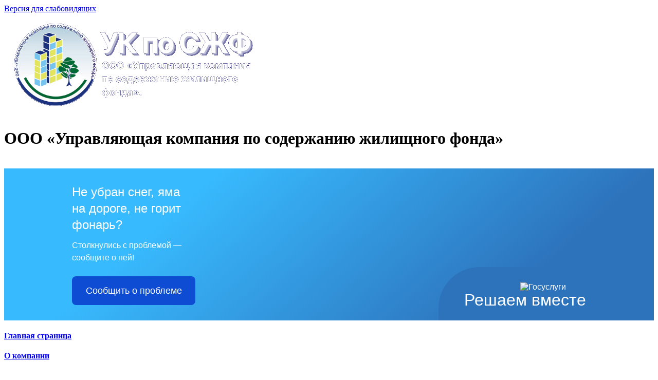

--- FILE ---
content_type: text/html; charset=UTF-8
request_url: https://uksgf.ru/announcements?page=3
body_size: 15429
content:
<!DOCTYPE html>
<html lang="ru-RU">
<head>
	<meta name="csrf-param" content="_csrf">
<meta name="csrf-token" content="xMjEyFgKFqtTS1lQoDQC8LA5JwNcsFlhWt8KttTGRZ2Nq4CsO3tFwhETbAjoVWO4ynNgdhXUADtvuX7v5fMqsA==">
	<meta charset="UTF-8"/>
	<meta name="viewport" content="width=device-width, initial-scale=1">
	<title>Объявления УК – ООО «Управляющая компания по содержанию жилищного фонда»</title>
	<link href="/assets/827f982b/css/bootstrap.css?v=1656060349" rel="stylesheet">
<link href="/assets/bb355251/css/select2.css?v=1656060349" rel="stylesheet">
<link href="/assets/bb06d93b/css/select2-addl.css?v=1656060349" rel="stylesheet">
<link href="/assets/bb06d93b/css/select2-krajee.css?v=1656060349" rel="stylesheet">
<link href="/assets/2909d09c/css/kv-widgets.css?v=1656060349" rel="stylesheet">
<link href="/assets/9b6f7394/css/dependent-dropdown.css?v=1656060349" rel="stylesheet">
<link href="/assets/827f982b/css/bootstrap-theme.css?v=1656060349" rel="stylesheet">
<link href="https://use.fontawesome.com/releases/v5.15.1/css/all.css" rel="stylesheet">
<link href="/assets/9ed83468/themes/smoothness/jquery-ui.css?v=1656060349" rel="stylesheet">
<link href="/css/theme.css" rel="stylesheet">
<script>var s2options_d6851687 = {"themeCss":".select2-container--krajee","sizeCss":"","doReset":true,"doToggle":false,"doOrder":false};
window.select2_2c366600 = {"allowClear":true,"formatNoMatches":"Ничего не найдено","theme":"krajee","width":"100%","placeholder":"Выберите улицу","language":"ru-RU"};

window.depdrop_4a6cd499 = {"depends":["housefinderStreet"],"placeholder":"Выберите дом","url":"\/remote-query\/gethouse"};

window.select2_908e9d86 = {"allowClear":true,"formatNoMatches":"Ничего не найдено","theme":"krajee","width":"100%","placeholder":"Выберите дом","language":"ru-RU"};
</script></head>
<body>
<header class="container">
	<div class = "div-special">
		<a href="?special_version=Y" class="icon-special icon-button pull-right" title="Версия для слабовидящих">
			<span class="btn special-eye-btn">Версия для слабовидящих <i class="glyphicon glyphicon-eye-open" ></i></span>
		</a>
	</div>
	<div class="row">
		<div class="col-sm-12 text-left">
			<a href="/"><img src="/images/1608192621_5fdb126d5b1ae.png" alt=""></a>			<h1>ООО «Управляющая компания по содержанию жилищного фонда»</h1>
		</div>
	</div>
</header>

<br>
<script src='https://pos.gosuslugi.ru/bin/script.min.js'></script>
<style>
#js-show-iframe-wrapper{position:relative;display:flex;align-items:center;justify-content:center;width:100%;min-width:293px;max-width:100%;background:linear-gradient(138.4deg,#38bafe 26.49%,#2d73bc 79.45%);color:#fff;cursor:pointer}#js-show-iframe-wrapper .pos-banner-fluid *{box-sizing:border-box}#js-show-iframe-wrapper .pos-banner-fluid .pos-banner-btn_2{display:block;width:240px;min-height:56px;font-size:18px;line-height:24px;cursor:pointer;background:#0d4cd3;color:#fff;border:none;border-radius:8px;outline:0}#js-show-iframe-wrapper .pos-banner-fluid .pos-banner-btn_2:hover{background:#1d5deb}#js-show-iframe-wrapper .pos-banner-fluid .pos-banner-btn_2:focus{background:#2a63ad}#js-show-iframe-wrapper .pos-banner-fluid .pos-banner-btn_2:active{background:#2a63ad}@-webkit-keyframes fadeInFromNone{0%{display:none;opacity:0}1%{display:block;opacity:0}100%{display:block;opacity:1}}@keyframes fadeInFromNone{0%{display:none;opacity:0}1%{display:block;opacity:0}100%{display:block;opacity:1}}@font-face{font-family:LatoWebLight;src:url(https://pos.gosuslugi.ru/bin/fonts/Lato/fonts/Lato-Light.woff2) format("woff2"),url(https://pos.gosuslugi.ru/bin/fonts/Lato/fonts/Lato-Light.woff) format("woff"),url(https://pos.gosuslugi.ru/bin/fonts/Lato/fonts/Lato-Light.ttf) format("truetype");font-style:normal;font-weight:400}@font-face{font-family:LatoWeb;src:url(https://pos.gosuslugi.ru/bin/fonts/Lato/fonts/Lato-Regular.woff2) format("woff2"),url(https://pos.gosuslugi.ru/bin/fonts/Lato/fonts/Lato-Regular.woff) format("woff"),url(https://pos.gosuslugi.ru/bin/fonts/Lato/fonts/Lato-Regular.ttf) format("truetype");font-style:normal;font-weight:400}@font-face{font-family:LatoWebBold;src:url(https://pos.gosuslugi.ru/bin/fonts/Lato/fonts/Lato-Bold.woff2) format("woff2"),url(https://pos.gosuslugi.ru/bin/fonts/Lato/fonts/Lato-Bold.woff) format("woff"),url(https://pos.gosuslugi.ru/bin/fonts/Lato/fonts/Lato-Bold.ttf) format("truetype");font-style:normal;font-weight:400}@font-face{font-family:RobotoWebLight;src:url(https://pos.gosuslugi.ru/bin/fonts/Roboto/Roboto-Light.woff2) format("woff2"),url(https://pos.gosuslugi.ru/bin/fonts/Roboto/Roboto-Light.woff) format("woff"),url(https://pos.gosuslugi.ru/bin/fonts/Roboto/Roboto-Light.ttf) format("truetype");font-style:normal;font-weight:400}@font-face{font-family:RobotoWebRegular;src:url(https://pos.gosuslugi.ru/bin/fonts/Roboto/Roboto-Regular.woff2) format("woff2"),url(https://pos.gosuslugi.ru/bin/fonts/Roboto/Roboto-Regular.woff) format("woff"),url(https://pos.gosuslugi.ru/bin/fonts/Roboto/Roboto-Regular.ttf) format("truetype");font-style:normal;font-weight:400}@font-face{font-family:RobotoWebBold;src:url(https://pos.gosuslugi.ru/bin/fonts/Roboto/Roboto-Bold.woff2) format("woff2"),url(https://pos.gosuslugi.ru/bin/fonts/Roboto/Roboto-Bold.woff) format("woff"),url(https://pos.gosuslugi.ru/bin/fonts/Roboto/Roboto-Bold.ttf) format("truetype");font-style:normal;font-weight:400}@font-face{font-family:ScadaWebRegular;src:url(https://pos.gosuslugi.ru/bin/fonts/Scada/Scada-Regular.woff2) format("woff2"),url(https://pos.gosuslugi.ru/bin/fonts/Scada/Scada-Regular.woff) format("woff"),url(https://pos.gosuslugi.ru/bin/fonts/Scada/Scada-Regular.ttf) format("truetype");font-style:normal;font-weight:400}@font-face{font-family:ScadaWebBold;src:url(https://pos.gosuslugi.ru/bin/fonts/Scada/Scada-Bold.woff2) format("woff2"),url(https://pos.gosuslugi.ru/bin/fonts/Scada/Scada-Bold.woff) format("woff"),url(https://pos.gosuslugi.ru/bin/fonts/Scada/Scada-Bold.ttf) format("truetype");font-style:normal;font-weight:400}@font-face{font-family:Geometria;src:url(https://pos.gosuslugi.ru/bin/fonts/Geometria/Geometria.eot);src:url(https://pos.gosuslugi.ru/bin/fonts/Geometria/Geometria.eot?#iefix) format("embedded-opentype"),url(https://pos.gosuslugi.ru/bin/fonts/Geometria/Geometria.woff) format("woff"),url(https://pos.gosuslugi.ru/bin/fonts/Geometria/Geometria.ttf) format("truetype");font-weight:400;font-style:normal}@font-face{font-family:Geometria-ExtraBold;src:url(https://pos.gosuslugi.ru/bin/fonts/Geometria/Geometria-ExtraBold.eot);src:url(https://pos.gosuslugi.ru/bin/fonts/Geometria/Geometria-ExtraBold.eot?#iefix) format("embedded-opentype"),url(https://pos.gosuslugi.ru/bin/fonts/Geometria/Geometria-ExtraBold.woff) format("woff"),url(https://pos.gosuslugi.ru/bin/fonts/Geometria/Geometria-ExtraBold.ttf) format("truetype");font-weight:900;font-style:normal}
</style>

<style>
#js-show-iframe-wrapper .bf-2{position:relative;display:grid;grid-template-columns:var(--pos-banner-fluid-2__grid-template-columns);grid-template-rows:var(--pos-banner-fluid-2__grid-template-rows);width:100%;max-width:1060px;font-family:LatoWeb,sans-serif;box-sizing:border-box}#js-show-iframe-wrapper .bf-2__decor{grid-column:var(--pos-banner-fluid-2__decor-grid-column);grid-row:var(--pos-banner-fluid-2__decor-grid-row);padding:var(--pos-banner-fluid-2__decor-padding);background:var(--pos-banner-fluid-2__bg-url) var(--pos-banner-fluid-2__bg-position) no-repeat;background-size:var(--pos-banner-fluid-2__bg-size)}#js-show-iframe-wrapper .bf-2__logo-wrap{position:absolute;top:var(--pos-banner-fluid-2__logo-wrap-top);bottom:var(--pos-banner-fluid-2__logo-wrap-bottom);right:0;display:flex;flex-direction:column;align-items:flex-end;padding:var(--pos-banner-fluid-2__logo-wrap-padding);background:#2d73bc;border-radius:var(--pos-banner-fluid-2__logo-wrap-border-radius)}#js-show-iframe-wrapper .bf-2__logo{width:128px}#js-show-iframe-wrapper .bf-2__slogan{font-family:LatoWebBold,sans-serif;font-size:var(--pos-banner-fluid-2__slogan-font-size);line-height:var(--pos-banner-fluid-2__slogan-line-height);color:#fff}#js-show-iframe-wrapper .bf-2__content{padding:var(--pos-banner-fluid-2__content-padding)}#js-show-iframe-wrapper .bf-2__description{display:flex;flex-direction:column;margin-bottom:24px}#js-show-iframe-wrapper .bf-2__text{margin-bottom:12px;font-size:24px;line-height:32px;font-family:LatoWebBold,sans-serif;color:#fff}#js-show-iframe-wrapper .bf-2__text_small{margin-bottom:0;font-size:16px;line-height:24px;font-family:LatoWeb,sans-serif}#js-show-iframe-wrapper .bf-2__btn-wrap{display:flex;align-items:center;justify-content:center}
</style >
<div id='js-show-iframe-wrapper'>
  <div class='pos-banner-fluid bf-2'>

    <div class='bf-2__decor'>
      <div class='bf-2__logo-wrap'>
        <img
          class='bf-2__logo'
          src='https://pos.gosuslugi.ru/bin/banner-fluid/gosuslugi-logo.svg'
          alt='Госуслуги'
        />
        <div class='bf-2__slogan'>Решаем вместе</div >
      </div >
    </div >
    <div class='bf-2__content'>

      <div class='bf-2__description'>
          <span class='bf-2__text'>
            Не убран снег, яма на дороге, не горит фонарь?
          </span >
        <span class='bf-2__text bf-2__text_small'>
            Столкнулись с проблемой&nbsp;— сообщите о ней!
          </span >
      </div >

      <div class='bf-2__btn-wrap'>
        <!-- pos-banner-btn_2 не удалять; другие классы не добавлять -->
        <button
          class='pos-banner-btn_2'
          type='button'
        >Сообщить о проблеме
        </button >
      </div >

    </div >

  </div >
</div >
<script>

(function(){
"use strict";function ownKeys(e,t){var o=Object.keys(e);if(Object.getOwnPropertySymbols){var n=Object.getOwnPropertySymbols(e);if(t)n=n.filter(function(t){return Object.getOwnPropertyDescriptor(e,t).enumerable});o.push.apply(o,n)}return o}function _objectSpread(e){for(var t=1;t<arguments.length;t++){var o=null!=arguments[t]?arguments[t]:{};if(t%2)ownKeys(Object(o),true).forEach(function(t){_defineProperty(e,t,o[t])});else if(Object.getOwnPropertyDescriptors)Object.defineProperties(e,Object.getOwnPropertyDescriptors(o));else ownKeys(Object(o)).forEach(function(t){Object.defineProperty(e,t,Object.getOwnPropertyDescriptor(o,t))})}return e}function _defineProperty(e,t,o){if(t in e)Object.defineProperty(e,t,{value:o,enumerable:true,configurable:true,writable:true});else e[t]=o;return e}var POS_PREFIX_2="--pos-banner-fluid-2__",posOptionsInitial={"grid-template-columns":"100%","grid-template-rows":"310px auto","decor-grid-column":"initial","decor-grid-row":"initial","decor-padding":"30px 30px 0 30px","bg-url":"url('https://pos.gosuslugi.ru/bin/banner-fluid/2/banner-fluid-bg-2-small.svg')","bg-position":"calc(10% + 64px) calc(100% - 20px)","bg-size":"cover","content-padding":"0 30px 30px 30px","slogan-font-size":"20px","slogan-line-height":"32px","logo-wrap-padding":"20px 30px 30px 40px","logo-wrap-top":"0","logo-wrap-bottom":"initial","logo-wrap-border-radius":"0 0 0 80px"},setStyles=function(e,t){Object.keys(e).forEach(function(o){t.style.setProperty(POS_PREFIX_2+o,e[o])})},removeStyles=function(e,t){Object.keys(e).forEach(function(e){t.style.removeProperty(POS_PREFIX_2+e)})};function changePosBannerOnResize(){var e=document.documentElement,t=_objectSpread({},posOptionsInitial),o=document.getElementById("js-show-iframe-wrapper"),n=o?o.offsetWidth:document.body.offsetWidth;if(n>405)t["slogan-font-size"]="24px",t["logo-wrap-padding"]="30px 50px 30px 70px";if(n>500)t["grid-template-columns"]="min-content 1fr",t["grid-template-rows"]="100%",t["decor-grid-column"]="2",t["decor-grid-row"]="1",t["decor-padding"]="30px 30px 30px 0",t["content-padding"]="30px",t["bg-position"]="0% calc(100% - 70px)",t["logo-wrap-padding"]="30px 30px 24px 40px",t["logo-wrap-top"]="initial",t["logo-wrap-bottom"]="0",t["logo-wrap-border-radius"]="80px 0 0 0";if(n>585)t["bg-position"]="0% calc(100% - 6px)";if(n>800)t["bg-url"]="url('https://pos.gosuslugi.ru/bin/banner-fluid/2/banner-fluid-bg-2.svg')",t["bg-position"]="0% center";if(n>1020)t["slogan-font-size"]="32px",t["line-height"]="40px",t["logo-wrap-padding"]="30px 30px 24px 50px";setStyles(t,e)}changePosBannerOnResize(),window.addEventListener("resize",changePosBannerOnResize),window.onunload=function(){var e=document.documentElement;window.removeEventListener("resize",changePosBannerOnResize),removeStyles(posOptionsInitial,e)};
})()
</script>
 <script>Widget("https://pos.gosuslugi.ru/form", 376403)</script>

<div class="container">
	<div class="row">
		<section class="col-sm-3">
			<div id="accordion" class="panel-group"><div class="panel panel-menu"><div class="panel-heading"><a href="/"><h4 class="panel-title">Главная страница</h4></a></div></div>
<div class="panel panel-menu"><div class="panel-heading"><a href="/aboutus"><h4 class="panel-title">О компании</h4></a></div></div>
<div class="panel panel-menu active"><div class="panel-heading"><a href="/announcements"><h4 class="panel-title">НОВОСТИ УК</h4></a></div></div>
<div class="panel panel-menu"><div class="panel-heading"><a href="/collections"><h4 class="panel-title">Фотогалерея</h4></a></div></div>
<div class="panel panel-menu"><div class="panel-heading"><a href="/inform"><h4 class="panel-title">Информация для жителей</h4></a></div></div>
<div class="panel panel-menu"><div class="panel-heading"><a href="/page/vestnik-uk"><h4 class="panel-title">Вестник УК</h4></a></div></div>
<div class="panel panel-menu"><div class="panel-heading"><a href="/RemontDvorov"><h4 class="panel-title">Благоустройство дворов</h4></a></div></div>
<div class="panel panel-menu"><div class="panel-heading"><a href="/page/contacts"><h4 class="panel-title">Контакты</h4></a></div></div>
<div class="panel panel-menu"><div class="panel-heading"><a href="/page/normativnye-dokumenty"><h4 class="panel-title">Нормативные документы</h4></a></div></div>
<div class="panel panel-menu"><div class="panel-heading"><a href="/house"><h4 class="panel-title">Информация о доме</h4></a></div></div>
<div class="panel panel-menu"><div class="panel-heading"><a href="/polzovatelskoesoglashenie"><h4 class="panel-title">Пользовательское соглашение мобильного приложения и Политика конфиденциальности</h4></a></div></div>
<div class="panel panel-menu"><div class="panel-heading"><a href="/page/zapis-filtr"><h4 class="panel-title">Запись на получение ключей</h4></a></div></div>
<div class="panel panel-menu"><div class="panel-heading"><a href="/announcements"><h4 class="panel-title">Объявления УК</h4></a></div></div></div>					</section>
		<section class="col-sm-6">
	<div class="articles-index">

    <h1 class="page-header">Объявления УК <small> </small></h1>

    <div id="w0" class="list-view"><div class="item" data-key="449">
<h2><a href="/announcements/449">Выборы 17, 18, 19 сентября 2021 года</a></h2>
<img class="pull-left img-thumbnail" src="/uploads/2021/09/1631811652_61437844a2315_thumb.png" alt="" style="margin-right: 2rem"><p class="lead"></p>
	<h4><span class="label label-default">16 сент. 2021 г.</span></h4>
<p><p style="text-align:justify"><img alt="" src="/uploads/2021/09/1627905812_vybory.png" style="float:left; height:120px; margin-left:10px; margin-right:10px; width:150px" />Уважаемые собственники!&nbsp;Напоминаем, что в ближайшие три дня 17,18,19 сентября 2021г. с 08:00 до 20:00 в городе Тюмени и Тюменской области будет проходить голосование на выборах депутатов Государственной Думы и Тюменской областной Думы.</p>

<p><a href="https://uksgf.ru/announcements/449"><span style="color:#0000FF"><em><strong><u>Читать далее&gt;&gt;</u></strong></em></span></a></p>
</p>
<div class="clearfix"></div>
<hr></div>
<div class="item" data-key="448">
<h2><a href="/announcements/448">Внимание! С 13 по 18 сентября запланирован запуск отопления</a></h2>
<img class="pull-left img-thumbnail" src="/uploads/2021/09/1631521834_613f0c2a815b6_thumb.jpg" alt="" style="margin-right: 2rem"><p class="lead"></p>
	<h4><span class="label label-default">10 сент. 2021 г.</span></h4>
<p><p style="text-align:justify"><br />
<a href="/uploads/2021/09/!%20IMG_6153-2021%20-%20%D0%BD%D0%B0%20%D1%81%D0%B0%D0%B9%D1%82.jpg" target="_blank"><img alt="" src="/uploads/2021/09/!%20IMG_6153-2021%20-%20%D0%BD%D0%B0%20%D1%81%D0%B0%D0%B9%D1%82.jpg" style="float:left; height:100px; margin-left:10px; margin-right:10px; width:150px" /></a><span style="font-size:14px">В городе Тюмени официально определена&nbsp; <strong>ДАТА НАЧАЛА</strong> отопительного периода 2021 &ndash; 2022 годов &ndash; <strong>13.09.2021</strong> (Постановление Администрации города Тюмени от 10.09.2021 № 191-пк).</span></p>

<p style="text-align:justify"><span style="font-size:14px">Однако подключение тепла в жилых домах города займет несколько дней.</span></p>

<p style="text-align: right;"><a href="https://uksgf.ru/announcements/448"><span style="color:#0000FF"><em><u><strong>Читать далее&nbsp;&gt;&gt;</strong></u></em></span></a></p>
</p>
<div class="clearfix"></div>
<hr></div>
<div class="item" data-key="443">
<h2><a href="/announcements/443">Информация для жителей района Ново-Патрушево</a></h2>
<img class="pull-left img-thumbnail" src="/uploads/2021/08/1628051945_610a19e90d4c6_thumb.jpg" alt="" style="margin-right: 2rem"><p class="lead"></p>
	<h4><span class="label label-default">3 авг. 2021 г.</span></h4>
<p><p style="text-align:justify"><span style="font-size:16px">Уважаемые жители! Многих интересуют вопросы развития инфраструктуры района &laquo;Ново-Патрушево&raquo;. Доводим до Вашего сведения информацию, которой по ряду вопросов обладает управляющая компания.</span></p>

<p style="text-align:right"><span style="font-size:14px"><a href="https://uksgf.ru/announcements/443"><span style="color:#0000FF"><u><strong>Читать далее&gt;&gt;</strong></u></span></a></span></p>
</p>
<div class="clearfix"></div>
<hr></div>
<div class="item" data-key="437">
<h2><a href="/announcements/437">Необычное предложение от УСТЭК – и радостно, и волнительно</a></h2>
<img class="pull-left img-thumbnail" src="/uploads/2021/07/1625214683_60decedb3866a_thumb.jpg" alt="" style="margin-right: 2rem"><p class="lead"></p>
	<h4><span class="label label-default">25 июн. 2021 г.</span></h4>
<p><p style="text-align:justify">От АО &laquo;УСТЭК&raquo; в июне в адрес управляющей компании поступило неожиданное предложение об организации собраний собственников двух многоквартирных домов. Теплоснабжающая организация предложила собственникам в РАМКАХ ПИЛОТНОГО ПРОЕКТА установить в подвальных помещениях автоматизированные индивидуальные тепловые пункты (ИТП).&nbsp;</p>

<p style="text-align:right"><a href="https://uksgf.ru/announcements/437"><span style="color:#0000FF"><strong><u>Читать далее&gt;&gt;</u></strong></span></a></p>
</p>
<div class="clearfix"></div>
<hr></div>
<div class="item" data-key="435">
<h2><a href="/announcements/435">Слова благодарности – они взаимны</a></h2>
<img class="pull-left img-thumbnail" src="/uploads/2021/06/1625037672_60dc1b681dab2_thumb.jpg" alt="" style="margin-right: 2rem"><p class="lead"></p>
	<h4><span class="label label-default">18 июн. 2021 г.</span></h4>
<p><p style="text-align:justify">В июне мы получили обращение от председателя Совета дома № 83 А по ул. Широтной - Галины Семёновны Новопашиной:&nbsp;&laquo;В нашем доме на днях завершился текущий ремонт входной группы с заменой окон в подъезде. Дом сразу преобразился, жители довольны ремонтом, и поэтому хочется поблагодарить нашу управляющую компанию, ее сотрудников и специалистов подрядных организаций.&nbsp;</p>

<p style="text-align:right"><a href="https://uksgf.ru/announcements/435"><strong><span style="color:#0000FF"><u>Читать далее&gt;&gt;</u></span></strong></a></p>
</p>
<div class="clearfix"></div>
<hr></div>
<div class="item" data-key="434">
<h2><a href="/announcements/434">Цветы у дома моего - 2021</a></h2>
<img class="pull-left img-thumbnail" src="/uploads/2021/06/1625038053_60dc1ce5ec2a5_thumb.jpg" alt="" style="margin-right: 2rem"><p class="lead"></p>
	<h4><span class="label label-default">7 июн. 2021 г.</span></h4>
<p></p>
<div class="clearfix"></div>
<hr></div>
<div class="item" data-key="433">
<h2><a href="/announcements/433">С днем защиты детей!</a></h2>
<img class="pull-left img-thumbnail" src="/uploads/2021/06/1625042858_60dc2faa6c6aa_thumb.jpg" alt="" style="margin-right: 2rem"><p class="lead"></p>
	<h4><span class="label label-default">28 мая 2021 г.</span></h4>
<p></p>
<div class="clearfix"></div>
<hr></div>
<div class="item" data-key="426">
<h2><a href="/announcements/426">И снова праздник во дворе ко Дню Победы!</a></h2>
<img class="pull-left img-thumbnail" src="/uploads/2021/06/1625043216_60dc3110b711b_thumb.jpg" alt="" style="margin-right: 2rem"><p class="lead"></p>
	<h4><span class="label label-default">5 мая 2021 г.</span></h4>
<p><p style="text-align:justify"><strong><a href="/uploads/2021/05/__%D0%BE%D0%B1%D1%8A%D1%8F%D0%B2%D0%BB%D0%B5%D0%BD%D0%B8%D0%B5%20%D0%BF%D1%80%D0%BE%20%D0%9F%D1%80%D0%B0%D0%B7%D0%B4%D0%BD%D0%B8%D0%BA%20%D0%B4%D0%B2%D0%BE%D1%80%D0%B0.jpg" target="_blank"><img alt="" src="/uploads/2021/05/__%D0%BE%D0%B1%D1%8A%D1%8F%D0%B2%D0%BB%D0%B5%D0%BD%D0%B8%D0%B5%20%D0%BF%D1%80%D0%BE%20%D0%9F%D1%80%D0%B0%D0%B7%D0%B4%D0%BD%D0%B8%D0%BA%20%D0%B4%D0%B2%D0%BE%D1%80%D0%B0.jpg" style="float:left; height:200px; margin-left:5px; margin-right:5px; width:145px" /></a></strong>В преддверии Дня Великой Победы, <strong>8 мая 2021 года в 10.30</strong>, во дворе по адресу <strong>проезд 9 Мая, дом 2 </strong>состоится традиционный праздник двора! Совет дома, во главе со своим неравнодушным и творческим председателем <strong>Лидией Николаевной Останиной, </strong>приглашает всех желающих поучаствовать в празднике!&nbsp; &nbsp; &nbsp; &nbsp; &nbsp; &nbsp; &nbsp; &nbsp; &nbsp; &nbsp; &nbsp; &nbsp;&nbsp;<a href="https://uksgf.ru/announcements/426"><span style="color:#0000FF"><strong><u>Читать далее</u></strong><strong><u>&gt;&gt;</u></strong></span></a></p>
</p>
<div class="clearfix"></div>
<hr></div>
<div class="item" data-key="425">
<h2><a href="/announcements/425">Уважаемые жители!</a></h2>
<img class="pull-left img-thumbnail" src="/uploads/2021/06/1625043394_60dc31c279333_thumb.jpg" alt="" style="margin-right: 2rem"><p class="lead"></p>
	<h4><span class="label label-default">4 мая 2021 г.</span></h4>
<p></p>
<div class="clearfix"></div>
<hr></div>
<div class="item" data-key="389">
<h2><a href="/announcements/389">ИНФОРМАЦИОННЫЙ ВЕСТНИК ООО «УК по СЖФ». ИТОГИ 2020 ГОДА. КОРОТКО О ГЛАВНОМ.</a></h2>
<img class="pull-left img-thumbnail" src="/uploads/2021/06/1625044464_60dc35f0c34e7_thumb.jpg" alt="" style="margin-right: 2rem"><p class="lead"></p>
	<h4><span class="label label-default">29 янв. 2021 г.</span></h4>
<p><p><img alt="" src="/uploads/2021/01/_%D0%B8%D1%82%D0%BE%D0%B3%D0%B8%202020%20-%20%D1%84%D0%BE%D1%82%D0%BE%20%D0%BE%D0%B1%D1%89%D0%B5%D0%B5.jpg" style="float:left; height:202px; width:500px" /></p>

<p>2020 високосный год позади. Чем-то прошедший год нас всех огорчил, чем-то порадовал и, как всегда, многому научил. По традиции&nbsp; хочется обратиться к нашим жителям со словами благодарности за сотрудничество и рассказать об основных итогах 2020 года. О чём-то мы уже писали на сайте и поэтому будем по тексту размещать ссылки на опубликованные статьи и разделы фотогалереи.</p>

<p style="text-align:right"><a href="https://uksgf.ru/announcements/389" target="_blank"><span style="color:#0000FF"><strong><em><u>Читать ВЕСТНИК</u></em></strong><strong><em><u>&gt;&gt;</u></em></strong></span></a></p>
</p>
<div class="clearfix"></div>
<hr></div>
<div class="item" data-key="387">
<h2><a href="/announcements/387">Итоги 2020. ТЕКУЩИЙ РЕМОНТ.</a></h2>
<img class="pull-left img-thumbnail" src="/uploads/2021/06/1625044775_60dc3727dd481_thumb.jpg" alt="" style="margin-right: 2rem"><p class="lead"></p>
	<h4><span class="label label-default">28 янв. 2021 г.</span></h4>
<p><p style="text-align:justify"><a href="/uploads/2021/01/_%D0%A2%D0%B5%D0%BA%D1%83%D1%89%D0%B8%D0%B9%20%D1%80%D0%B5%D0%BC%D0%BE%D0%BD%D1%82%202020.jpg" target="_blank"><img alt="" src="/uploads/2021/01/_%D0%A2%D0%B5%D0%BA%D1%83%D1%89%D0%B8%D0%B9%20%D1%80%D0%B5%D0%BC%D0%BE%D0%BD%D1%82%202020.jpg" style="height:248px; margin-left:10px; margin-right:10px; width:500px" /></a></p>

<p style="text-align:justify">&laquo;Как летит время&raquo;, - все чаще и чаще мы слышим эти слова, уже даже из уст детей. А с течением времени неизменно что-то устаревает, что-то отрабатывает свой ресурс, а где-то на смену старым приходят новые технологии. Каждый из нас хочет, чтобы его многоквартирный дом оставался в хорошем состоянии долгие-долгие годы, чтобы в нем было комфортно и уютно. Поэтому вопросы плановых текущих ремонтов всегда остаются особо актуальными для жителей. И 2020 год, конечно, не стал исключением. Небольшой фотоотчет можно посмотреть в галерее в разделах: <a href="https://uksgf.ru/collections/128" target="_blank"><span style="color:#0000FF"><em><u>&laquo;Ремонт подъездов 2020&raquo;</u></em></span></a><em>,&nbsp;&nbsp;<a href="https://uksgf.ru/collections/129" target="_blank"><span style="color:#0000FF"><u>&laquo;Ремонт входных групп 2020&raquo;</u></span></a>,&nbsp;&nbsp;<a href="https://uksgf.ru/collections/126" target="_blank"><span style="color:#0000FF"><u>&laquo;Замена окон 2020&raquo;</u></span></a>.</em></p>

<p style="text-align:right"><span style="font-size:14px"><a href="https://uksgf.ru/announcements/387" target="_blank"><span style="color:#0000FF"><strong><em><u>Читать статью&gt;</u></em></strong><strong><em><u>&gt;</u></em></strong></span></a></span></p>
</p>
<div class="clearfix"></div>
<hr></div>
<div class="item" data-key="388">
<h2><a href="/announcements/388">Итоги 2020. ОЦЕНКИ, КОТОРЫЕ МЫ ОЧЕНЬ ЦЕНИМ.</a></h2>
<img class="pull-left img-thumbnail" src="/uploads/2021/06/1625048723_60dc469347aab_thumb.jpg" alt="" style="margin-right: 2rem"><p class="lead"></p>
	<h4><span class="label label-default">27 янв. 2021 г.</span></h4>
<p><p style="text-align:justify"><a href="/uploads/2021/01/_%D0%94%D0%BE%D0%B1%D1%80%D1%8B%D0%B5%20%D1%81%D0%BB%D0%BE%D0%B2%D0%B0.jpg" target="_blank"><img alt="" src="/uploads/2021/01/_%D0%94%D0%BE%D0%B1%D1%80%D1%8B%D0%B5%20%D1%81%D0%BB%D0%BE%D0%B2%D0%B0.jpg" style="height:123px; margin-left:10px; margin-right:10px; width:500px" /></a><strong>Дорогие наши жители!</strong> Конечно, главным критерием оценки своей работы, мы считаем наше многолетнее сотрудничество, то, что большинство домов с 2006 года доверяет нашему коллективу вопросы управления своим домом. Отрадно, что с течением времени нам вместе с Вами удается не только поддерживать дома в хорошем состоянии, но и проводить серьезные ремонты, придавать домам современный красивый вид.&nbsp;Это говорит само за себя, и все же, как <strong>помогают в работе добрые слова </strong>благодарности, теплые поздравления с праздником, благодарственные письма и обращения о поощрении наших работников. Хотим рассказать Вам о некоторых, которые особенно ценим.</p>

<p style="text-align:right"><a href="https://uksgf.ru/announcements/388" target="_blank"><span style="color:#0000FF"><strong><em><u>Читать далее&gt;&gt;</u></em></strong></span></a></p>
</p>
<div class="clearfix"></div>
<hr></div>
<div class="item" data-key="385">
<h2><a href="/announcements/385">Итоги 2020. БЛАГОУСТРОЙСТВО ДВОРОВ.</a></h2>
<img class="pull-left img-thumbnail" src="/uploads/2021/06/1625060806_60dc75c6a0476_thumb.jpg" alt="" style="margin-right: 2rem"><p class="lead"></p>
	<h4><span class="label label-default">26 янв. 2021 г.</span></h4>
<p><p style="text-align:justify"><a href="/uploads/2021/01/_%D0%91%D0%BB%D0%B0%D0%B3%D0%BE%D1%83%D1%81%D1%82%D1%80%D0%BE%D0%B9%D1%81%D1%82%D0%B2%D0%BE%202020%20%D0%B3%D0%BE%D0%B4%D0%B0.jpg" target="_blank"><img alt="" src="/uploads/2021/01/_%D0%91%D0%BB%D0%B0%D0%B3%D0%BE%D1%83%D1%81%D1%82%D1%80%D0%BE%D0%B9%D1%81%D1%82%D0%B2%D0%BE%202020%20%D0%B3%D0%BE%D0%B4%D0%B0.jpg" style="height:248px; width:500px" /></a></p>

<p style="text-align:justify">ООО &quot;Управляющая компания по содержанию жилищного фонда&quot; ежегодно принимает активное участие в мероприятиях в рамках &nbsp;муниципальной программы,&nbsp; утвержденной&nbsp; постановлением Администрации города Тюмени от 14.11.2011 № 122-пк &laquo;О порядке отбора дворовых территорий для проведения работ по благоустройству за счет бюджета города Тюмени&raquo;.&nbsp;</p>

<p style="text-align:justify">В 2020 году было выполнено благоустройство на дворовых территориях, обслуживаемых нашей управляющей компанией, по адресам:&nbsp;</p>

<p style="text-align:justify"><u><em><a href="https://uksgf.ru/collections/132" target="_blank"><span style="color:rgb(0, 0, 255)">ул. Мельникайте, дом 126</span></a></em></u></p>

<p style="text-align:justify"><u><em><a href="https://uksgf.ru/collections/133" target="_blank"><span style="color:rgb(0, 0, 255)">ул. Монтажников, дома 15,15а</span></a></em></u></p>

<p style="text-align:justify"><u><em><a href="https://uksgf.ru/collections/134" target="_blank"><span style="color:rgb(0, 0, 255)">ул. Моторостроителей, дом 1</span></a></em></u></p>

<p style="text-align:justify"><u><em><a href="https://uksgf.ru/collections/135" target="_blank"><span style="color:rgb(0, 0, 255)">ул. Широтная, дома 51, 55</span></a></em></u></p>

<p style="text-align:justify"><a href="https://uksgf.ru/collections/136" target="_blank"><u><em><span style="color:rgb(0, 0, 255)">ул. Энергостроителей, дома 10,10а.</span></em></u></a></p>

<p style="text-align:right"><span style="font-size:14px"><a href="https://uksgf.ru/announcements/385" style="text-align: justify;" target="_blank"><span style="color:rgb(0, 0, 255)"><u><em><strong>Читать статью&gt;&gt;</strong></em></u></span></a></span></p>
</p>
<div class="clearfix"></div>
<hr></div>
<div class="item" data-key="384">
<h2><a href="/announcements/384">Итоги 2020. «ЦВЕТЫ У ДОМА МОЕГО».</a></h2>
<img class="pull-left img-thumbnail" src="/uploads/2021/06/1625060976_60dc76707ece4_thumb.jpg" alt="" style="margin-right: 2rem"><p class="lead"></p>
	<h4><span class="label label-default">25 янв. 2021 г.</span></h4>
<p><p><a href="/uploads/2021/01/_%D0%A6%D0%B2%D0%B5%D1%82%D1%8B%20%D1%83%20%D0%B4%D0%BE%D0%BC%D0%B0%20%D0%BC%D0%BE%D0%B5%D0%B3%D0%BE%202020.jpg" target="_blank"><img alt="" src="/uploads/2021/01/_%D0%A6%D0%B2%D0%B5%D1%82%D1%8B%20%D1%83%20%D0%B4%D0%BE%D0%BC%D0%B0%20%D0%BC%D0%BE%D0%B5%D0%B3%D0%BE%202020.jpg" style="height:123px; width:500px" /></a></p>

<p>Не смотря на пандемию, в 2020 была организована Акция &laquo;Цветы у дома моего&raquo;, в которой приняло участие более 140 человек. <a href="https://uksgf.ru/announcements/384"><span style="color:#0000FF"><u><em><strong>Читать статью&gt;&gt;</strong></em></u></span></a></p>
</p>
<div class="clearfix"></div>
<hr></div>
<div class="item" data-key="378">
<h2><a href="/announcements/378">Памятка по соблюдению мер пожарной безопасности</a></h2>
<p class="lead"></p>
	<h4><span class="label label-default">31 дек. 2020 г.</span></h4>
<p><p><a href="/uploads/2020/12/%D0%9F%D0%B0%D0%BC%D1%8F%D1%82%D0%BA%D0%B0%201.jpg" target="_blank"><img alt="" src="/uploads/2020/12/%D0%9F%D0%B0%D0%BC%D1%8F%D1%82%D0%BA%D0%B0%201.jpg" style="height:184px; width:130px" /></a><a href="/uploads/2020/12/%D0%9F%D0%B0%D0%BC%D1%8F%D1%82%D0%BA%D0%B0%202_page-0001.jpg" target="_blank"><img alt="" src="/uploads/2020/12/%D0%9F%D0%B0%D0%BC%D1%8F%D1%82%D0%BA%D0%B0%202_page-0001.jpg" style="height:187px; width:130px" /></a><a href="/uploads/2020/12/%D0%9F%D0%B0%D0%BC%D1%8F%D1%82%D0%BA%D0%B0%202_page-0002.jpg" target="_blank"><img alt="" src="/uploads/2020/12/%D0%9F%D0%B0%D0%BC%D1%8F%D1%82%D0%BA%D0%B0%202_page-0002.jpg" style="height:187px; width:130px" /></a><a href="/uploads/2020/12/%D0%9F%D1%80%D0%B8%D0%BC%D0%B5%D0%BD%D0%B5%D0%BD%D0%B8%D0%B5%20%D0%BF%D0%B8%D1%80%D0%BE%D1%82%D0%B5%D1%85%D0%BD%D0%B8%D0%BA%D0%B8.jpg" target="_blank"><img alt="" src="/uploads/2020/12/%D0%9F%D1%80%D0%B8%D0%BC%D0%B5%D0%BD%D0%B5%D0%BD%D0%B8%D0%B5%20%D0%BF%D0%B8%D1%80%D0%BE%D1%82%D0%B5%D1%85%D0%BD%D0%B8%D0%BA%D0%B8.jpg" style="height:176px; width:130px" /></a></p>

<p><span style="font-size:12px">*для просмотра необходимо нажать на изображение</span></p>
</p>
<div class="clearfix"></div>
<hr></div>
<div class="item" data-key="377">
<h2><a href="/announcements/377">С наступающим Новым годом и Рождеством!</a></h2>
<p class="lead"></p>
	<h4><span class="label label-default">25 дек. 2020 г.</span></h4>
<p><p><a href="/uploads/2020/12/%D0%A3%D0%9A%20%D0%904-2.jpg" target="_blank"><img alt="" src="/uploads/2020/12/%D0%A3%D0%9A%20%D0%904-2.jpg" style="height:212px; width:150px" /></a></p>
</p>
<div class="clearfix"></div>
<hr></div>
<div class="item" data-key="375">
<h2><a href="/announcements/375">Информация от департамента безопасности жизнедеятельности Администрации города Тюмени</a></h2>
<p class="lead"></p>
	<h4><span class="label label-default">23 дек. 2020 г.</span></h4>
<p><p style="text-align: justify;"><a href="/uploads/2020/12/%D0%BE%D1%81%D1%82%D0%BE%D1%80%D0%BE%D0%B6%D0%BD%D0%BE%20%D0%BC%D0%BE%D1%88%D0%B5%D0%BD%D0%BD%D0%B8%D0%BA%D0%B8%20-%20%D0%BD%D0%B0%20%D1%81%D0%B0%D0%B9%D1%82.jpg" target="_blank"><img alt="" src="/uploads/2020/12/%D0%BE%D1%81%D1%82%D0%BE%D1%80%D0%BE%D0%B6%D0%BD%D0%BE%20%D0%BC%D0%BE%D1%88%D0%B5%D0%BD%D0%BD%D0%B8%D0%BA%D0%B8%20-%20%D0%BD%D0%B0%20%D1%81%D0%B0%D0%B9%D1%82.jpg" style="float:left; height:275px; margin-left:10px; margin-right:10px; width:200px" /></a><span style="font-size:22px">Будьте бдительны при совершении действий с банковскими картами и соблюдайте элементарные правила безопасности, чтобы не стать жертвой мошеннических действий.</span></p>

<p><a href="/uploads/2020/12/%D0%BE%D1%81%D1%82%D0%BE%D1%80%D0%BE%D0%B6%D0%BD%D0%BE%20%D0%BC%D0%BE%D1%88%D0%B5%D0%BD%D0%BD%D0%B8%D0%BA%D0%B8%20-%20%D0%BD%D0%B0%20%D1%81%D0%B0%D0%B9%D1%82.jpg"><span style="color:#0000CD"><u><em>см. информацию от&nbsp;департамента безопасности жизнедеятельности Администрации города Тюмени</em></u></span></a></p>
</p>
<div class="clearfix"></div>
<hr></div>
<div class="item" data-key="376">
<h2><a href="/announcements/376">Информация от департамента по спорту и молодежной политике Администрации города Тюмени</a></h2>
<p class="lead"></p>
	<h4><span class="label label-default">23 дек. 2020 г.</span></h4>
<p><p style="text-align:justify"><a href="/uploads/2020/12/%D0%A1%D0%9F%D0%9E%D0%A0%D0%A2%20-%20%D0%BD%D0%BE%D1%80%D0%BC%D0%B0%20%D0%B6%D0%B8%D0%B7%D0%BD%D0%B8%20-%20%D0%BD%D0%B0%20%D1%81%D0%B0%D0%B9%D1%82.jpg"><img alt="" src="/uploads/2020/12/%D0%A1%D0%9F%D0%9E%D0%A0%D0%A2%20-%20%D0%BD%D0%BE%D1%80%D0%BC%D0%B0%20%D0%B6%D0%B8%D0%B7%D0%BD%D0%B8%20-%20%D0%BD%D0%B0%20%D1%81%D0%B0%D0%B9%D1%82.jpg" style="float:left; height:144px; width:200px" /></a><span style="font-size:18px">В рамках федерального проекта &quot;Спорт - норма жизни&quot; Администрация города доводит до горожан информацию о простейших комплексах упражнений, которые можно делать под открытым небом, на спортивных площадках во дворах, в парках и скверах.&nbsp;Просканировав QR-код Вы спожете узнать больше о спорте и посмотреть тренировки. </span><strong><u><em><a href="/uploads/2020/12/%D0%A1%D0%9F%D0%9E%D0%A0%D0%A2%20-%20%D0%BD%D0%BE%D1%80%D0%BC%D0%B0%20%D0%B6%D0%B8%D0%B7%D0%BD%D0%B8%20-%20%D0%BD%D0%B0%20%D1%81%D0%B0%D0%B9%D1%82.jpg"><span style="color:#0000CD">(см. информацию от&nbsp;департамента&nbsp;по спорту и молодежной политике Адмиристрации города Тюмени</span></a><span style="color:#0000CD">)</span></em></u></strong></p>
</p>
<div class="clearfix"></div>
<hr></div>
<div class="item" data-key="372">
<h2><a href="/announcements/372">Информация для нанимателей муниципальных жилых помещений</a></h2>
<p class="lead"></p>
	<h4><span class="label label-default">29 окт. 2020 г.</span></h4>
<p><p style="text-align:justify"><a href="/uploads/2020/09/29/%D0%92%D0%9E%D0%97%D0%9C%D0%95%D0%A9%D0%95%D0%9D%D0%98%D0%95%20%D0%B7%D0%B0%20%D0%98%D0%9F%D0%A3.jpg"><img alt="" src="/uploads/2020/09/29/%D0%92%D0%9E%D0%97%D0%9C%D0%95%D0%A9%D0%95%D0%9D%D0%98%D0%95%20%D0%B7%D0%B0%20%D0%98%D0%9F%D0%A3.jpg" style="float:left; height:200px; margin-left:10px; margin-right:10px; width:150px" /></a><span style="font-size:16px">Уважаемые наниматели муниципальных жилых помещений! Информируем Вас, что в случае самостоятельной установки индивидуальных приборов учета воды, Вы вправе обратиться за компенсацией понесенных затрат в Департамент городского хозяйства Администрации города Тюмени. Перечень необходимых документов, условия компенсации, контактные данные Департамента <a href="/uploads/2020/09/29/%D0%92%D0%9E%D0%97%D0%9C%D0%95%D0%A9%D0%95%D0%9D%D0%98%D0%95%20%D0%B7%D0%B0%20%D0%98%D0%9F%D0%A3.jpg"><span style="color:#0000FF"><strong><u>п</u></strong></span></a><a href="/uploads/2020/09/29/%D0%92%D0%9E%D0%97%D0%9C%D0%95%D0%A9%D0%95%D0%9D%D0%98%D0%95%20%D0%B7%D0%B0%20%D0%98%D0%9F%D0%A3.jpg"><span style="color:#0000FF"><strong><u>рилагаем</u></strong></span></a><span style="color:#0000FF">.&nbsp;</span></span></p>
</p>
<div class="clearfix"></div>
<hr></div>
<div class="item" data-key="365">
<h2><a href="/announcements/365">Внимание! С 24 по 28 сентября запланирован запуск отопления.</a></h2>
<p class="lead"></p>
	<h4><span class="label label-default">23 сент. 2020 г.</span></h4>
<p><p style="text-align:justify"><img alt="" src="/uploads/2020/09/23/9a6b297c4f02000f6c95a5ec03ecb26a.jpg" style="float:left; height:89px; margin-left:10px; margin-right:10px; width:150px" />В городе Тюмени официально определена &nbsp;<strong>ДАТА НАЧАЛА</strong> отопительного периода 2020 &ndash; 2021 годов &ndash; <strong>24.09.2020</strong> (Постановление Администрации города Тюмени от 18.09.2020 №176-пк).&nbsp;Однако подключение тепла в жилых домах города займет несколько дней.</p>

<p style="text-align:justify">Согласно <strong>ГРАФИКУ подключения тепла, опубликованному единой теплоснабжающей организацией АО &laquo;УСТЭК&raquo;,</strong> определены следующие даты запуска отопления (приводим информацию по микрорайонам).</p>

<p style="text-align:justify"><strong><u>24.09.2020 (чт)</u></strong> &ndash; микрорайоны ВОЙНОВКА, ВОСТОЧНЫЙ, КВАРТАЛ 1964 <strong>/&nbsp;<u>25.09.2020 (пт)</u></strong> &ndash; мкд ул. Мельникайте, 66 <strong>/&nbsp;<u>27.09.2020 (вс)</u></strong> &ndash; 1, 2, 3, 4, 5, 6 микрорайоны, МЖК, часть микрорайона Южного (Д.Бедного, д.98, д.109, Инженерная, д.62, д.64, Мельникайте, д.124, д.126, д.128, Н.Чаплина, д.113)<strong> /&nbsp;<u>28.09.2020 (пн)</u></strong> &ndash; часть микрорайона Южный (Н.Чаплина, д.126, Ставро-польская, д. 1Б, д.9, д.11А, Федюнинского, д.3)</p>

<p style="text-align:justify"><strong>Уважаемые собственники!&nbsp;Во избежание завоздушивания системы отопления</strong> просим привести запорно-регулирующую арматуру на подводках к отопительным приборам <strong>в полностью открытое состояние</strong>.&nbsp;Как правило, при запуске центрального отопления, в сетях мкд образуются воздушные пробки. Специалисты обслуживающей организации выпускают воздух по стоякам в день запуска<strong>. Если в Вашей квартире на следующий день какая-то батарея осталась холодной,</strong> просим сообщить об этом в единую диспетчерскую службу управляющей компании, тел. 8 (3452) 51-79-13, 68-48-83. Также просим жителей квартир верхних этажей, в которых по проекту закольцованы сети отопления, быть готовыми предоставить специалистам УК доступ в свое жилое помещение в случае необходимости сбрасывания воздуха из системы отопления.</p>

<p style="text-align:justify"><strong>БУДЬТЕ ВНИМАТЕЛЬНЫ В ДЕНЬ ЗАПУСКА ОТОПЛЕНИЯ!&nbsp;В случае аварийных ситуаций НЕЗАМЕДЛИТЕЛЬНО звоните в единую диспетчерскую службу управляющей компании (круглосуточно),&nbsp;тел. 8 (3452) 51-79-13, 68-48-83.</strong></p>

<p style="text-align:right">С уважением, ООО &laquo;УК по СЖФ&raquo;</p>
</p>
<div class="clearfix"></div>
<hr></div>
<div class="pull-right"><ul class="pagination"><li class="prev"><a href="/announcements?page=2" data-page="1">&laquo;</a></li>
<li><a href="/announcements?page=1" data-page="0">1</a></li>
<li><a href="/announcements?page=2" data-page="1">2</a></li>
<li class="active"><a href="/announcements?page=3" data-page="2">3</a></li>
<li><a href="/announcements?page=4" data-page="3">4</a></li>
<li><a href="/announcements?page=5" data-page="4">5</a></li>
<li><a href="/announcements?page=6" data-page="5">6</a></li>
<li><a href="/announcements?page=7" data-page="6">7</a></li>
<li><a href="/announcements?page=8" data-page="7">8</a></li>
<li><a href="/announcements?page=9" data-page="8">9</a></li>
<li class="next"><a href="/announcements?page=4" data-page="3">&raquo;</a></li></ul></div></div>
</div>
</section>
<aside class="col-sm-3">
		<div class="panel panel-default">
		<div class="panel-body">
			<div style="background:#1A61E6;border:0.1px solid #1A61E6;padding:0px 0x; margin-top:35px;">
<p>Единая диспетчерская служба<br />
8 (3452)&nbsp;<strong>51-79-13</strong>,&nbsp;<strong>68-48-83</strong></p>
</div>		</div>
	</div>
				<div class="rightBanners">
		<div class="housesearch">
			<h3>Поиск дома</h3>

<form id="w1" action="/house" method="get">
<div class="form-group field-housefinderStreet">
<div class="kv-plugin-loading loading-housefinderStreet">&nbsp;</div><select id="housefinderStreet" class="form-control" name="RemoteQuery[street_id]" data-s2-options="s2options_d6851687" data-krajee-select2="select2_2c366600" style="width: 1px; height: 1px; visibility: hidden;">
<option value="">Выберите улицу</option>
<option value=""></option>
<option value="222">ул. 30 лет Победы</option>
<option value="223">проезд. 9 Мая</option>
<option value="244">ул. Александра Логунова</option>
<option value="1245">ул. Александра Митинского</option>
<option value="716">ул. Боровская</option>
<option value="1244">ул. Валентины Трофимовой</option>
<option value="503">ул. Валерии Гнаровской</option>
<option value="680">ул. Демьяна Бедного</option>
<option value="343">ул. Инженерная</option>
<option value="241">ул. Кишиневская</option>
<option value="1242">ул. Константина Посьета</option>
<option value="718">ул. Космонавтов</option>
<option value="98">ул. Мельникайте</option>
<option value="248">ул. Монтажников</option>
<option value="249">ул. Моторостроителей</option>
<option value="1243">ул. Николая Никитина</option>
<option value="251">ул. Николая Федорова</option>
<option value="576">ул. Николая Чаплина</option>
<option value="254">ул. Олимпийская</option>
<option value="1246">ул. Павла Шарова</option>
<option value="257">ул. Пермякова</option>
<option value="460">ул. Ставропольская</option>
<option value="724">ул. Станционная</option>
<option value="725">ул. Таллинская</option>
<option value="269">проезд. Ткацкий</option>
<option value="480">ул. Федюнинского</option>
<option value="277">ул. Широтная</option>
<option value="727">ул. Энергостроителей</option>
</select>
</div>



<div class="form-group field-remotequery-house_id">
<div class="kv-plugin-loading loading-remotequery-house_id">&nbsp;</div><select id="remotequery-house_id" class="form-control" name="RemoteQuery[house_id]" data-krajee-depdrop="depdrop_4a6cd499" data-s2-options="s2options_d6851687" data-krajee-select2="select2_908e9d86" style="width: 1px; height: 1px; visibility: hidden;">
<option value="">Выберите дом</option>
</select>
</div>
<div class="form-group">
	<a id="goToHouseButton" class="btn btn-default btn-block" href="/announcements?page=3" disabled>Перейти</a></div>

</form>			
		</div>
	</div>
			<div class="rightBanners">
	<div class="shutdownView">
		<h3><a href="/shutdown">Аварийные отключения</a></h3>
<div id="w2" class="list-view"><div data-key="93131"><p><strong>ул. Олимпийская, 47, ул. 30 лет Победы, 126, ул. 30 лет Победы, 124, ул. 30 лет Победы, 122</strong><br>Электроснабжение<br>Плановые работы</p><ul class="list-unstyled"><li><li class="fa fa-ban" title="Время отключения"></i> 11.02.2026 г., 09:00</li><li><li class="fa fa-check" title="Время включения (план)"></i> 11.02.2026 г., 13:00</li></ul></div>
<div data-key="93134"><p><strong>ул. Широтная, 112, ул. Широтная, 106Б, ул. Широтная, 106А, ул. Широтная, 106</strong><br>Холодное водоснабжение<br>Авария инженерных сетей</p><ul class="list-unstyled"><li><li class="fa fa-ban" title="Время отключения"></i> 21.01.2026 г., 09:00</li><li><li class="fa fa-check" title="Время включения (план)"></i> 21.01.2026 г., 13:00</li></ul></div>
<div data-key="93133"><p><strong>ул. Широтная, 112, ул. Широтная, 106Б, ул. Широтная, 106А, ул. Широтная, 106</strong><br>Горячее водоснабжение<br>Авария инженерных сетей</p><ul class="list-unstyled"><li><li class="fa fa-ban" title="Время отключения"></i> 21.01.2026 г., 09:00</li><li><li class="fa fa-check" title="Время включения (план)"></i> 21.01.2026 г., 13:00</li></ul></div>
<div data-key="93147"><p><strong>ул. Пермякова, 54</strong><br>Лифт<br>Обследование, ремонт</p><ul class="list-unstyled"><li><li class="fa fa-ban" title="Время отключения"></i> 20.01.2026 г., 21:35</li><li><li class="fa fa-check" title="Время включения (план)"></i> –</li></ul></div>
<div data-key="93146"><p><strong>ул. 30 лет Победы, 86</strong><br>Лифт<br>Обследование, ремонт</p><ul class="list-unstyled"><li><li class="fa fa-ban" title="Время отключения"></i> 20.01.2026 г., 19:57</li><li><li class="fa fa-check" title="Время включения (план)"></i> –</li></ul></div>
<div data-key="93145"><p><strong>ул. Станционная, 38Б</strong><br>Лифт<br>Обследование, ремонт</p><ul class="list-unstyled"><li><li class="fa fa-ban" title="Время отключения"></i> 20.01.2026 г., 18:51</li><li><li class="fa fa-check" title="Время включения (план)"></i> –</li></ul></div>
<div data-key="93141"><p><strong>ул. Космонавтов, 6 корп. 1</strong><br>Водоотведение<br>Засор дворовой сети канализации</p><ul class="list-unstyled"><li><li class="fa fa-ban" title="Время отключения"></i> 20.01.2026 г., 15:05</li><li><li class="fa fa-check" title="Время включения (план)"></i> –</li></ul></div>
<div data-key="93132"><p><strong>ул. Широтная, 106Б, ул. Широтная, 106А, ул. Широтная, 106</strong><br>Горячее водоснабжение<br>Обследование, ремонт</p><ul class="list-unstyled"><li><li class="fa fa-ban" title="Время отключения"></i> 20.01.2026 г., 10:00</li><li><li class="fa fa-check" title="Время включения (план)"></i> 22.01.2026 г., 16:00</li></ul></div>
<div data-key="93129"><p><strong>ул. Олимпийская, 43</strong><br>Лифт<br>Обследование, ремонт</p><ul class="list-unstyled"><li><li class="fa fa-ban" title="Время отключения"></i> 20.01.2026 г., 09:40</li><li><li class="fa fa-check" title="Время включения (план)"></i> 01.06.2026 г., 17:00</li></ul></div>
<div data-key="93103"><p><strong>ул. Мельникайте, 126</strong><br>Холодное водоснабжение<br>Авария внутридомовых сетей</p><ul class="list-unstyled"><li><li class="fa fa-ban" title="Время отключения"></i> 17.01.2026 г., 12:50</li><li><li class="fa fa-check" title="Время включения (план)"></i> 21.01.2026 г., 17:00</li></ul></div>
</div>	</div>
</div>
	</aside>
	</div>
</div>
<footer class="container">
	<div class="row">
		<div class="col-sm-4">
			<address>
				<h4>ООО «Управляющая компания по содержанию жилищного фонда»</h4>

				<p>					625051, г.Тюмень<br>
					ул. Пермякова, 37<br>
					8 (3452) 51-79-01</p>
			</address>
		</div>
		<div class="col-sm-4">
			<p><table border="0" cellpadding="0" cellspacing="0" style="width:100%">
	<tbody>
		<tr>
			<td style="vertical-align:top; width:20%">
			<p><strong>Адрес</strong><br />
			625051, Тюмень,<br />
			ул. Пермякова, 37</p>
			</td>
			<td style="vertical-align:top; width:20%">
			<p><strong>Приемная</strong><br />
			8 (3452) 51-79-01</p>
			</td>
			<td style="vertical-align:top; width:20%">
			<p><strong>Факс</strong><br />
			8 (3452) 51-79-19</p>
			</td>
			<td style="vertical-align:top; width:20%">
			<p><strong>Отдел по контролю за качеством услуг</strong><br />
			8 (3452) 51-79-05</p>
			</td>
			<td style="vertical-align:top; width:20%">
			<p><strong>Единая диспетчерская служба</strong><br />
			8 (3452) 51-79-13</p>
			</td>
		</tr>
	</tbody>
</table>
</p>
		</div>
		<div class="col-sm-4">
			<h4><a class="footer-link" href="http://www.it-uk.ru/products/asu-gs/" target="_blank">Автоматизация Управляющих компаний</a></h4>		</div>
	</div>
</footer>
<script src="/assets/785c5ef5/jquery.js?v=1656060349"></script>
<script src="/assets/7a38f7e5/yii.js?v=1656060349"></script>
<script src="/assets/bb355251/js/select2.full.js?v=1656060349"></script>
<script src="/assets/bb355251/js/i18n/ru.js?v=1656060349"></script>
<script src="/assets/bb06d93b/js/select2-krajee.js?v=1656060349"></script>
<script src="/assets/2909d09c/js/kv-widgets.js?v=1656060349"></script>
<script src="/assets/9b6f7394/js/dependent-dropdown.js?v=1656060349"></script>
<script src="/assets/3eafc8a6/js/depdrop.js?v=1656060349"></script>
<script src="/assets/7a38f7e5/yii.activeForm.js?v=1656060349"></script>
<script src="/assets/827f982b/js/bootstrap.js?v=1656060349"></script>
<script src="/assets/9ed83468/jquery-ui.js?v=1656060349"></script>
<script src="/js/parallax.min.js?v=1552298269"></script>
<script src="/js/theme.js"></script>
<script>jQuery(function ($) {
jQuery&&jQuery.pjax&&(jQuery.pjax.defaults.maxCacheLength=0);
if (jQuery('#housefinderStreet').data('select2')) { jQuery('#housefinderStreet').select2('destroy'); }
jQuery.when(jQuery('#housefinderStreet').select2(select2_2c366600)).done(initS2Loading('housefinderStreet','s2options_d6851687'));

if (jQuery('#remotequery-house_id').data('depdrop')) { jQuery('#remotequery-house_id').depdrop('destroy'); }
jQuery('#remotequery-house_id').depdrop(depdrop_4a6cd499);

if (jQuery('#remotequery-house_id').data('select2')) { jQuery('#remotequery-house_id').select2('destroy'); }
jQuery.when(jQuery('#remotequery-house_id').select2(select2_908e9d86)).done(initS2Loading('remotequery-house_id','s2options_d6851687'));
jQuery('#remotequery-house_id').on('change', function(e) { if ($(this).val()  && $('#housefinderStreet').val()) { $('#goToHouseButton').removeAttr('disabled').attr('href', '/house/' + $(this).val()) } });

initDepdropS2('remotequery-house_id','Loading ...');
jQuery('#w1').yiiActiveForm([], []);
});</script></body>
</html>


